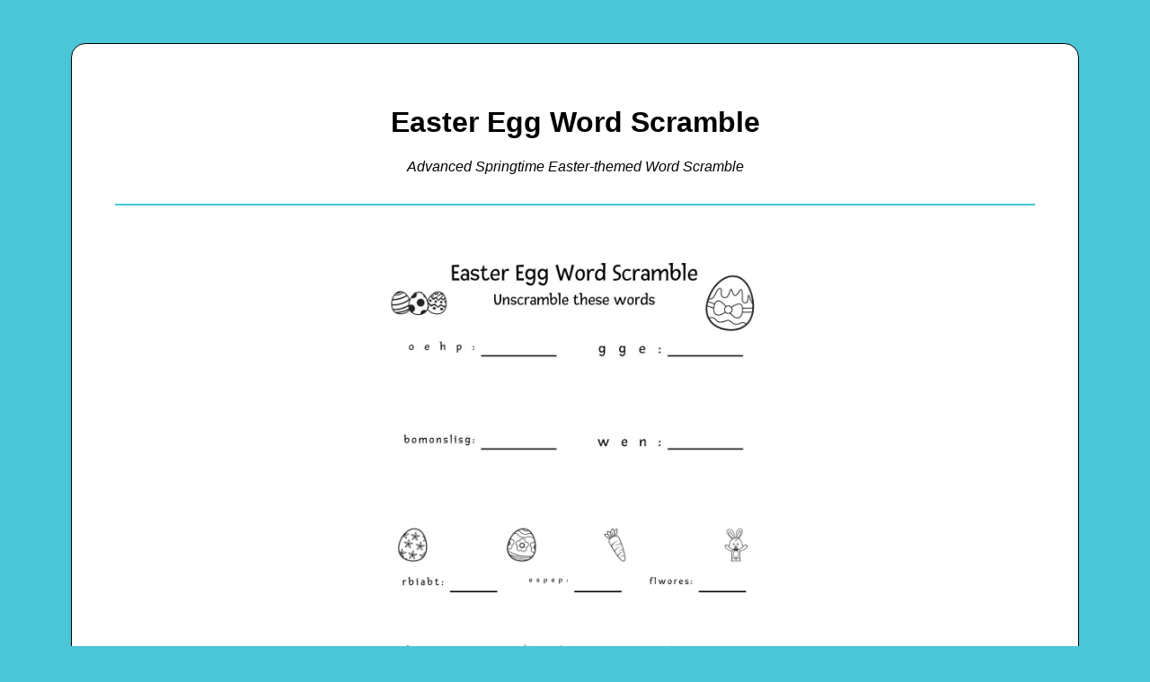

--- FILE ---
content_type: text/html; charset=utf-8
request_url: https://beeloo.com/printable/J3lxwq96l
body_size: 2690
content:
<!DOCTYPE html>
<html>
<head>
<title>Easter Egg Word Scramble • Beeloo Printable Crafts and Activities for Kids</title>
<link rel="stylesheet" href="/ssr/static/style.css">
<meta property="charset" content="UTF-8">
<meta property="keywords" content="printable coloring pages kids crafts free pdf packet builder free download pdf vector">
<meta property="canonical" content="https://beeloo.com/img/printable/OxkA1O4Nr">
<meta property="favicon" content="https://francesco.beeloo.com/ssr/static/favicon.ico">
<meta property="description" content="Helping parents entertain their kids without screen time.">
<meta property="viewport" content="width=device-width, initial-scale=1.0">
<meta property="og:title" content="Easter Egg Word Scramble • Beeloo Printable Crafts and Activities for Kids">
<meta property="og:description" content="Helping parents entertain their kids without screen time.">
<meta property="og:url" content="https://francesco.beeloo.com/img/printable/OxkA1O4Nr">
<meta property="og:image" content="https://francesco.beeloo.com/img/img/printable/OxkA1O4Nr">
<meta property="og:type" content="article">
<meta property="fb:appid" content="780554173046664">
<meta property="twitter:card" content="summary_large_image">
<meta property="twitter:site" content="@beeloo_co">
<meta property="twitter:title" content="Easter Egg Word Scramble • Beeloo Printable Crafts and Activities for Kids">
<meta property="twitter:description" content="Helping parents entertain their kids without screen time.">
<meta property="twitter:creator" content="@beeloo_co">
<meta property="twitter:image" content="https://francesco.beeloo.com/img/img/printable/OxkA1O4Nr">
<meta property="twitter:domain" content="beeloo.com">
</head>
<body>
<h1>Easter Egg Word Scramble</h1>
<div class="container">
<p class="description">Advanced Springtime Easter-themed Word Scramble</p>
<hr class="divider">
<img src="https://media.beeloo.com/img/J3lxwq96l.jpg" alt="Easter Egg Word Scramble" class="printable-img">
<hr class="divider">
<ul class="meta-list">
<li>
<a href="/themes/springtime" title="Springtime Easter">Theme: Springtime Easter</a>
</li>
<li>
<a href="/discover/springtime-scramble" title="Word Scramble">Content Type: Word Scramble</a>
</li>
<li>
<a href="https://www.pinterest.com/pin/1067634655393086416" title="Pinterest">Pinterest</a>
</li>
</ul>
</div>
<footer xmlns="http://www.w3.org/1999/xhtml">
<hr class="divider">
<h4>Main Menu</h4>
<ul>
<li>
<a href="/">Beeloo Home</a>
</li>
<li>
<a href="/themes">Activity and Craft Themes</a>
</li>
<li>
<a href="/discover/coloring">Coloring Pages</a>
</li>
<li>
<a href="/discover/maze">Mazes</a>
</li>
<li>
<a href="http://company.beeloo.com">Beeloo Company Info</a>
</li>
</ul>
</footer>
</body>
</html>

--- FILE ---
content_type: text/css; charset=UTF-8
request_url: https://beeloo.com/ssr/static/style.css
body_size: 1493
content:

html{
    background-color:#4ac6d7;
    display:flex;
    
    justify-content:center;
}
body{
    font-family:sans-serif;
    width: 80vw;
    border:1px solid black;
    background-color:white;
    padding:3em;
    margin:3em;
    font-size:regular;
    border-radius: 1em;
}

h1
{
    text-align: center;
}



.grid{
    display:flex;
    flex-wrap:wrap;
    gap:1em;
    justify-content:space-around;
}
.grid img{
    width:100%;
    border:1px solid black;
}

section img
{
    max-height:50vh;
    border:1px solid black;
}

ul.grid{
      list-style-type: none;
}

.grid h5
{
    text-align: center;
    font-size: large;
}
.grid li{
      background-color:#ffb411;
     padding:1em;
     max-width:12vw;
     min-width: 15em;
     border-radius: 1ex;
     border: 1px solid #463105;
}
a{
    color:black;
}
h5
{

    font-size:1rem;
}
dl{
    font-size:1rem
}
    dd {
    margin-left:1ex
    }
    dt {
    font-weight:bold;
    margin-top:1ex
    }

    li
    {
        line-height: 1.5em;
        margin-bottom:1em
    }

    .printable-img
    {
        width: 100%;
        max-height: 80vh;
        object-fit: contain;
    }

.theme-list
{
    columns: 2;
    padding: 2em;
}
/* RESPONSIVE 1 COL */
@media (max-width: 600px) {
    .theme-list
    {
        columns: 1;
    }
}

ul
{
    padding-left:0;
    margin-bottom:1em;
}
li{
    margin-bottom:0;
}

.description
{
    font-style: italic;
    text-align: center;
}

hr.divider
{
    border: 1px solid #4ac6d7;
    margin-top: 2em;
    margin-bottom: 2em;
}

ul ul 
{
    margin-left: 1em;
    margin-top: 1em;
}